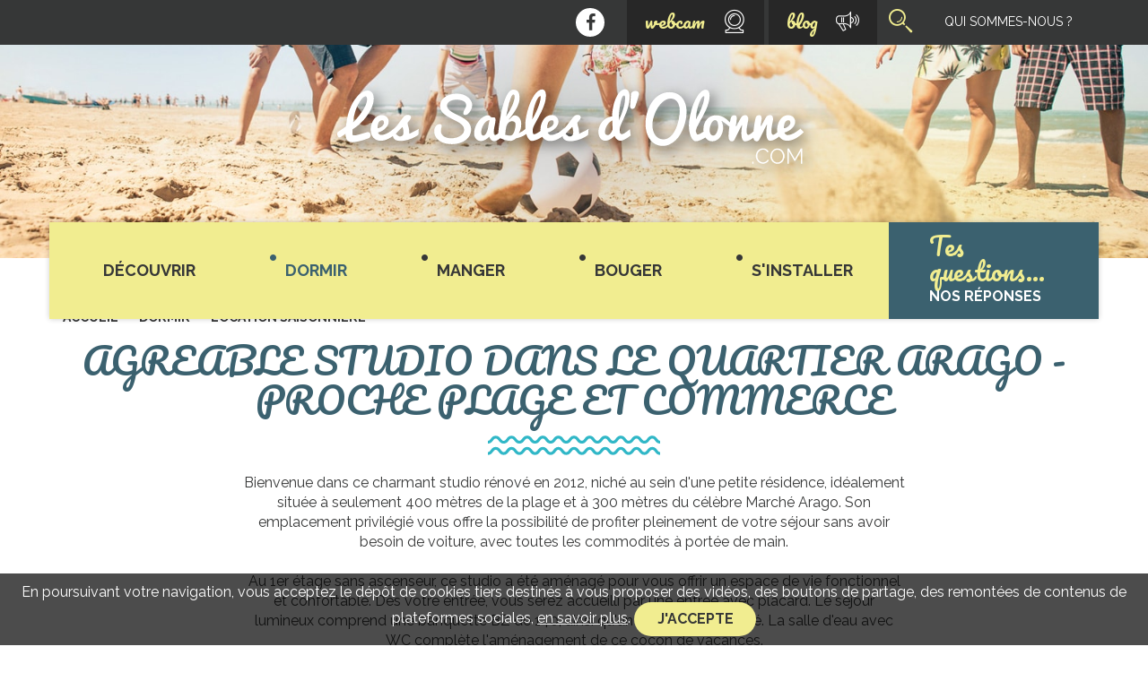

--- FILE ---
content_type: text/html; charset=utf-8
request_url: https://www.lessablesdolonne.com/hebergement/location-saisonniere/3640-rue-leon-david-studio-balcon-proche-plage.html
body_size: 22956
content:

<!doctype html>
<!--[if IE 8]><html class="ie8 oldie no-js" xml:lang="fr" lang="fr"><![endif]-->
<!--[if gt IE 8]><!--><html xml:lang="fr" lang="fr"><!--<![endif]-->
    <head>
        <meta charset="utf-8" />
        <title>AGREABLE STUDIO DANS LE QUARTIER ARAGO - PROCHE PLAGE ET COMMERCE - Location Saisonnière Les Sables d'Olonne.com</title>
        <meta name="viewport" content="width=device-width, initial-scale=1.0" />
        <meta http-equiv="X-UA-Compatible" content="IE=edge" />
        <link rel="icon" type="image/png" href="/images/favicon.png" />
        <!--[if IE]><link rel="shortcut icon" type="image/x-icon" href="/images/favicon.ico" /><![endif]-->
        <meta name="theme-color" content="#3b616f" />
        <meta name="description" content="AGREABLE STUDIO DANS LE QUARTIER ARAGO - PROCHE PLAGE ET COMMERCE-Bienvenue dans ce charmant studio rénové en 2012, niché au sein d'une petite résidence, idéalement située à seulement 400 mètres de la plage et à 300 mètres du célèbre Marché Arago. Son emplacement privilégié vous offre la possibilité de profiter pleinement de votre séjour sans avoir besoin de voiture, avec toutes les commodités à portée de main. Au 1er étage sans ascenseur, ce studio a été aménagé pour vous offrir un espace de vie fonctionnel et confortable. Dès votre entrée, vous serez accueilli par une entrée avec placard. Le séjour lumineux comprend une banquette BZ de 140, ainsi qu'un coin cuisine équipé. La salle d'eau avec WC complète l'aménagement de ce cocon de vacances. Les équipements mis à votre disposition ont été soigneusement sélectionnés pour répondre à vos besoins. Vous trouverez un réfrigérateur, un mini-four, un micro-ondes, 2 plaques électriques, une TV écran plat pour vos moments de détente, ainsi qu'un petit balcon équipé où vous pourrez savourer vos repas en plein air. Pour votre confort et votre tranquillité d'esprit, un garage est disponible pour accueillir une petite voiture. Veuillez noter que les animaux ne sont pas admis dans cette location. Des services optionnels sont proposés pour faciliter votre séjour, notamment la possibilité de ménage en fin de séjour (50 € + 1 € par m²), la location de linge (paire de draps 18 €, tapis 5 € et kit de serviettes 10 €/pers) et la location d'une mini box WiFi (39 €/semaine). Un dépôt de garantie ménage pourrait vous être demandé. Numéro d'enregistrement : 85194001101C6 " />
        <link rel="stylesheet" type="text/css" href="/modeles/fr/defaut/css/styles.css?mtime=1757492977" media="screen" /><link rel="stylesheet" type="text/css" href="/modeles/fr/defaut/css/print.css?mtime=1757492978" media="print" />
        <script src="/script-cache-c2bd7987361b5ee1c4514d0c7a418cb3?mtime=1768865131" type="text/javascript"></script>
<script src="//maps.googleapis.com/maps/api/js?libraries=geometry,drawing,visualization&sensor=true&key=AIzaSyCtCVy5RLbQ4a-gX96tLRhccPha3dQmYPk&language=fr" type="text/javascript"></script>
        <link rel="canonical" href="https://www.lessablesdolonne.com/hebergement/location-saisonniere/3640-agreable-studio-dans-le-quartier-arago-proche-plage-et-commerce.html" /><meta property="twitter:title" content="AGREABLE STUDIO DANS LE QUARTIER ARAGO - PROCHE PLAGE ET COMMERCE" />
<meta property="og:title" content="AGREABLE STUDIO DANS LE QUARTIER ARAGO - PROCHE PLAGE ET COMMERCE" />
<meta property="name" content="AGREABLE STUDIO DANS LE QUARTIER ARAGO - PROCHE PLAGE ET COMMERCE" />
<meta property="og:description" content="AGREABLE STUDIO DANS LE QUARTIER ARAGO - PROCHE PLAGE ET COMMERCE-Bienvenue dans ce charmant studio rénové en 2012, niché au sein d'une petite résidence, idéalement située à seulement 400 mètres de la plage et à 300 mètres du célèbre Marché Arago. Son emplacement privilégié vous offre la possibilité de profiter pleinement de votre séjour sans avoir besoin de voiture, avec toutes les commodités à portée de main. Au 1er étage sans ascenseur, ce studio a été aménagé pour vous offrir un espace de vie fonctionnel et confortable. Dès votre entrée, vous serez accueilli par une entrée avec placard. Le séjour lumineux comprend une banquette BZ de 140, ainsi qu'un coin cuisine équipé. La salle d'eau avec WC complète l'aménagement de ce cocon de vacances. Les équipements mis à votre disposition ont été soigneusement sélectionnés pour répondre à vos besoins. Vous trouverez un réfrigérateur, un mini-four, un micro-ondes, 2 plaques électriques, une TV écran plat pour vos moments de détente, ainsi qu'un petit balcon équipé où vous pourrez savourer vos repas en plein air. Pour votre confort et votre tranquillité d'esprit, un garage est disponible pour accueillir une petite voiture. Veuillez noter que les animaux ne sont pas admis dans cette location. Des services optionnels sont proposés pour faciliter votre séjour, notamment la possibilité de ménage en fin de séjour (50 € + 1 € par m²), la location de linge (paire de draps 18 €, tapis 5 € et kit de serviettes 10 €/pers) et la location d'une mini box WiFi (39 €/semaine). Un dépôt de garantie ménage pourrait vous être demandé. Numéro d'enregistrement : 85194001101C6" />
<meta property="og:url" content="https://www.lessablesdolonne.com/hebergement/location-saisonniere/3640-agreable-studio-dans-le-quartier-arago-proche-plage-et-commerce.html" />
<meta property="url" content="https://www.lessablesdolonne.com/hebergement/location-saisonniere/3640-agreable-studio-dans-le-quartier-arago-proche-plage-et-commerce.html" />
<meta property="og:type" content="article" />
<meta property="fb:pages" content="" />	
    
    <script type="text/javascript">
        WebFontConfig = {
            google: {families: ['Raleway:400,700:latin', 'Pacifico::latin']}
        };
        (function () {
            var wf = document.createElement('script');
            wf.src = 'https://ajax.googleapis.com/ajax/libs/webfont/1/webfont.js';
            wf.type = 'text/javascript';
            wf.async = 'true';
            var s = document.getElementsByTagName('script')[0];
            s.parentNode.insertBefore(wf, s);
        })();</script>

    <script src="/scripts/scripts.min.js" type="text/javascript"></script>
    <script src="/scripts/scripts-dev.js" type="text/javascript"></script>

    <script type="text/javascript">
				<!--
					(function(i,s,o,g,r,a,m){i['GoogleAnalyticsObject']=r;i[r]=i[r]||function(){
  (i[r].q=i[r].q||[]).push(arguments)},i[r].l=1*new Date();a=s.createElement(o),
  m=s.getElementsByTagName(o)[0];a.async=1;a.src=g;m.parentNode.insertBefore(a,m)
  })(window,document,'script','https://www.google-analytics.com/analytics.js','ga');

  ga('create', 'UA-1739403-1', 'auto');
ga('send', 'pageview'); 
				//-->
				</script><meta property="og:title" content="AGREABLE STUDIO DANS LE QUARTIER ARAGO - PROCHE PLAGE ET COMMERCE" /><meta property="og:description" content="Bienvenue dans ce charmant studio rénové en 2012, niché au sein d'une petite résidence, idéalement située à seulement 400 mètres de la plage et à 300 mètres du célèbre Marché Arago. Son emplacement privilégié vous offre la possibilité de profiter pleinement de votre séjour sans avoir besoin de voiture, avec toutes les commodités à portée de main.

Au 1er étage sans ascenseur, ce studio a été aménagé pour vous offrir un espace de vie fonctionnel et confortable. Dès votre entrée, vous serez accueilli par une entrée avec placard. Le séjour lumineux comprend une banquette BZ de 140, ainsi qu'un coin cuisine équipé. La salle d'eau avec WC complète l'aménagement de ce cocon de vacances.

Les équipements mis à votre disposition ont été soigneusement sélectionnés pour répondre à vos besoins. Vous trouverez un réfrigérateur, un mini-four, un micro-ondes, 2 plaques électriques, une TV écran plat pour vos moments de détente, ainsi qu'un petit balcon équipé où vous pourrez savourer vos repas en plein air.

Pour votre confort et votre tranquillité d'esprit, un garage est disponible pour accueillir une petite voiture. Veuillez noter que les animaux ne sont pas admis dans cette location.

Des services optionnels sont proposés pour faciliter votre séjour, notamment la possibilité de ménage en fin de séjour (50 € + 1 € par m²), la location de linge (paire de draps 18 €, tapis 5 € et kit de serviettes 10 €/pers) et la location d'une mini box WiFi (39 €/semaine). Un dépôt de garantie ménage pourrait vous être demandé. Numéro d'enregistrement : 85194001101C6" /><meta property="og:image" content="https://www.lessablesdolonne.comhttps://v2.enova-vacances.com/photos/668/location/APPA E02048/image00005.jpeg" /><meta property="og:url" content="https://www.lessablesdolonne.com/hebergement/location-saisonniere/3640-agreable-studio-dans-le-quartier-arago-proche-plage-et-commerce.html" /><meta property="og:site_name" content="www.lessablesdolonne.com" /><meta property="og:type" content="website" />

<!-- Google Tag Manager -->
		<script>(function(w,d,s,l,i){w[l]=w[l]||[];w[l].push({'gtm.start':
		new Date().getTime(),event:'gtm.js'});var f=d.getElementsByTagName(s)[0],
		j=d.createElement(s),dl=l!='dataLayer'?'&l='+l:'';j.async=true;j.src=
		'https://www.googletagmanager.com/gtm.js?id='+i+dl;f.parentNode.insertBefore(j,f);
		})(window,document,'script','dataLayer','GTM-KTZ4R83');</script>
		<!-- End Google Tag Manager --><script>
			window.hasOwnProperty('dataLayer') || (dataLayer = []);dataLayer.push({"event":"view_item","currency":"EUR","value":284,"ecommerce":{"items":[{"item_name":"AGREABLE STUDIO DANS LE QUARTIER ARAGO - PROCHE PLAGE ET COMMERCE","item_id":"3640","price":284,"item_brand":"","item_category":"Location Saisonni\u00e8re","quantity":1}]}});
			</script></head>

<body class="layoutContentRight hebergement no-shuffle catalogProductDetail"><!-- Google Tag Manager (noscript) -->
		<noscript><iframe src="https://www.googletagmanager.com/ns.html?id=GTM-KTZ4R83"
		height="0" width="0" style="display:none;visibility:hidden"></iframe></noscript>
		<!-- End Google Tag Manager (noscript) -->
    <!--noindex-->
    <ul class="skip-nav">
        <li><a href="#mainmenu" class="LinkIn">Menu</a></li>
        <li><a href="#main" class="LinkIn">Contenu</a></li>
        <!-- <li><a href="#search" class="LinkIn">Recherche</a></li> -->
    </ul>
    <!--/noindex-->

    <!--noindex-->
    <header class="header">
        <figure class="header-img">
            <img src="/media/fotolia_84332987_subscription_monthly_mmin__043983900_1023_31052016.jpg" alt="Visuel d'accueil lessablesdolonne.com"  />
            <figcaption><span>
                    <a href="/" hreflang="fr" title="Lessablesdolonne.com" class="LinkIn logo"><img width="825" height="175" alt="Lessablesdolonne.com" src="[data-uri]" ></a>
                </span></figcaption>
        </figure>
            <div class="header-tool"><div class="header-tool--bg"></div>
                <div class="container-fluid"><div class="row">
                        
<div class="box box-links box-links_header">
    <ul class="box-links--list list-unstyled">
        
            <li class="box-links--item">
                <a href="https://www.lessablesdolonne.com/qui-sommes-nous/" title="Qui sommes-nous ?"  class="LinkIn">
                    Qui sommes-nous ?
                    
                        <img src="" />
                    
                </a>
            </li>
        
        
        

        
        
             

        
        
        
        
        
        
        
    </ul>
</div>

<div class="box box-search fn-header-toggle">
    <button type="button" class="btn box-search--toggle-btn fn-header-toggle--btn"><span class="sr-only">Ouvrir la recherche</span><span class="icomoon icon-search" aria-hidden="true"></span></button>
    <div class="fn-header-toggle--content">
        <div class="container">
        	<div class="form">
				<form id="search" class="box-search--form kpi_search-standard" method="post" action="https://www.lessablesdolonne.com/recherche/">
					<div class="form-group">
						<label for="search_input_box" class="box-search--label control-label sr-only">Rechercher</label>
						<input type="search" id="search_input_box" name="q" class="box-search--input form-control kpi_search-standard-input" placeholder="Mot clés"/>
						
					</div>
					
					<button type="submit" class="btn box-search--submit"><span class="sr-only">Rechercher</span><span class="icomoon icon-search" aria-hidden="true"></span></button>
				</form>
			</div>
			
		</div>
	</div>
</div>

<div class="box box-links box-links_blog fn-header-toggle">
    <button type="button" class="btn btn-header fn-header-toggle--btn">blog<span class="icomoon icon-parlophone" aria-hidden="true"></span></button>
    <div class="fn-header-toggle--content">
        <div class="container">
            <ul class="box-links--list list-unstyled">
                
                	<li class="box-links--item col-sm-6">
				    	
<a href="https://www.lessablesdolonne.com/le-blog/l-oeil-sablais/"  class="LinkIn box-links_blog-report">
	<p class="box-links_blog-title">L'oeil Sablais</p>
    <div class="box-links_blog-text"><p>D&eacute;couvre tous nos reportages</p>
</div>
</a>
					</li>
				
                	<li class="box-links--item col-sm-6">
				    	
<a href="https://www.lessablesdolonne.com/le-blog/agenda-sablais/"  class="LinkIn box-links_blog-agenda">
	<p class="box-links_blog-title">L'agenda Sablais</p>
    <div class="box-links_blog-text"><p>Ne rate rien dans la r&eacute;gion</p>
</div>
</a>
					</li>
				
			</ul>
		</div>
	</div>
</div>



<div class="box box-links box-links_webcams fn-header-toggle jackoBougeToiLaNouille">
   <button type="button" class="btn btn-header fn-header-toggle--btn">webcam<span class="icomoon icon-webcam" aria-hidden="true"></span></button>
    <div class="fn-header-toggle--content">
        <div class="container">
            <ul class="box-links--list list-unstyled">
                
                    
                    <li class="box-links--item col-sm-6">
                        <a href="https://www.lessablesdolonne.com/webcams/baie-des-sables/" title="Voir la plage"  class="LinkIn box-links_blog-agenda">
                            <p class="box-links_blog-title">Voir la webcam</p>
                            <div class="box-links_blog-text"><p>Et pleins d'autres</p>
                        </div>
                        </a>
                    </li>
                
                   
            </ul>
        </div>
    </div>
</div>
<div class="box box-social box-social_header ">
    <ul class="box-social--list list-unstyled">
        
            <li class="box-social--item">
                <a href="https://www.facebook.com/SablesdolonneVendee/" target="_blank" title="Facebook" class="LinkOut box-social--link kpi_rs_click">
                   <i class="icomoon icon-facebook" aria-hidden="true"></i>
                    <span class="sr-only kpi_rs_child">Facebook</span>
                </a>
            </li>
        

        

        

        

        

        

        

        

        

        

    </ul> 
</div>
                    </div></div>
            </div>
            <div class="container"><div class="row">
                    <div id="navigation" class="navbar navbar-default" >
                        <button type="button" class="navbar-toggle btn collapsed" data-toggle="collapse" data-target="#mainmenu">
                            <span class="sr-only">Menu</span>
                            <span class="icomoon icon-menu" aria-hidden="true"></span> 
                        </button>

                        <nav id="mainmenu" class="navbar-collapse collapse">
                                
<form id="search2" class="box-search--form box-search-nav--form kpi_search-standard" method="post" action="/recherche/">
  <div class="form-group">
    <label for="search_input_box2" class="box-search--label box-search-nav--label control-label sr-only">Rechercher</label>
    <input type="search" id="search_input_box2" name="q" class="box-search-nav--input box-search--input form-control kpi_search-standard-input" placeholder="Mot clés">
  </div>
  <button type="submit" class="btn box-search--submit box-search-nav--submit"><span class="sr-only">Rechercher</span><span class="icomoon icon-search" aria-hidden="true"></span></button>
</form>

<ul id="menu-main" class="nav navbar-nav"> 
  <li class="dropdown defaultmenu menu-tag-cat">
    <a href="https://www.lessablesdolonne.com/decouvrir-les-sables/" title="Découvrir" class="LinkIn dropdown-toggle" data-toggle="dropdown" aria-expanded="false">
      <span>Découvrir</span>
      
    </a>

      <ul class="dropdown-menu" >
          <li class=" defaultmenu rubrique_1-1">
            <a href="https://www.lessablesdolonne.com/decouvrir-les-sables/les-sables-d-olonne/" class="LinkIn dropdown-toggle" data-toggle="dropdown" aria-expanded="false"><span>Les Sables d'Olonne</span>
              </a>
          </li>
          <li class=" defaultmenu port_olona">
            <a href="https://www.lessablesdolonne.com/decouvrir-les-sables/le-port-olona/" class="LinkIn dropdown-toggle" data-toggle="dropdown" aria-expanded="false"><span>Le Port Olona</span>
              </a>
          </li>
          <li class=" defaultmenu la_vendee">
            <a href="https://www.lessablesdolonne.com/decouvrir-les-sables/la-vendee/" class="LinkIn dropdown-toggle" data-toggle="dropdown" aria-expanded="false"><span>La Vendée</span>
              </a>
          </li>
          <li class=" defaultmenu vendee_globe">
            <a href="https://www.lessablesdolonne.com/decouvrir-les-sables/vendee-globe/" class="LinkIn dropdown-toggle" data-toggle="dropdown" aria-expanded="false"><span>Vendée Globe</span>
              </a>
          </li>
          <li class=" defaultmenu la_chaume">
            <a href="https://www.lessablesdolonne.com/decouvrir-les-sables/la-chaume/" class="LinkIn dropdown-toggle" data-toggle="dropdown" aria-expanded="false"><span>La Chaume</span>
              </a>
          </li>
          <li class=" defaultmenu plage_les_sables_d_olonne">
            <a href="https://www.lessablesdolonne.com/decouvrir-les-sables/les-plages/" class="LinkIn dropdown-toggle" data-toggle="dropdown" aria-expanded="false"><span>Les Plages</span>
              </a>
          </li>
          <li class=" defaultmenu rubrique_1-2">
            <a href="https://www.lessablesdolonne.com/decouvrir-les-sables/le-pays-des-olonnes/" class="LinkIn dropdown-toggle" data-toggle="dropdown" aria-expanded="false"><span>Le Pays des Olonnes</span>
              </a>
          </li>
          <li class=" defaultmenu acces">
            <a href="https://www.lessablesdolonne.com/decouvrir-les-sables/acces/" class="LinkIn dropdown-toggle" data-toggle="dropdown" aria-expanded="false"><span>Accès</span>
              </a>
          </li>
      </ul>
  </li>
  <li class="dropdown active menu-tag-cat">
    <a href="https://www.lessablesdolonne.com/hebergement/" title="Dormir" class="LinkIn dropdown-toggle" data-toggle="dropdown" aria-expanded="false">
      <span>Dormir</span>
      
    </a>

      <ul class="dropdown-menu" >
          <li class=" defaultmenu menu-tag-cat">
            <a href="https://www.lessablesdolonne.com/hebergement/hotels/" class="LinkIn dropdown-toggle" data-toggle="dropdown" aria-expanded="false"><span>Hôtels</span>
              </a>
          </li>
          <li class=" defaultmenu campings_2">
            <a href="https://www.lessablesdolonne.com/hebergement/campings/" class="LinkIn dropdown-toggle" data-toggle="dropdown" aria-expanded="false"><span>Campings</span>
              </a>
          </li>
          <li class=" defaultmenu residences_hotelieres_2">
            <a href="https://www.lessablesdolonne.com/hebergement/residences-hotelieres/" class="LinkIn dropdown-toggle" data-toggle="dropdown" aria-expanded="false"><span>Résidences hôtelières</span>
              </a>
          </li>
          <li class=" defaultmenu chambres_d_hotes">
            <a href="https://www.lessablesdolonne.com/hebergement/chambres-d-hotes/" class="LinkIn dropdown-toggle" data-toggle="dropdown" aria-expanded="false"><span>Chambres d'hôtes</span>
              </a>
          </li>
          <li class=" defaultmenu seminaires_location_salles_2">
            <a href="https://www.lessablesdolonne.com/hebergement/seminaires-location-salles/" class="LinkIn dropdown-toggle" data-toggle="dropdown" aria-expanded="false"><span>Séminaires/location salles</span>
              </a>
          </li>
          <li class=" defaultmenu salle_de_mariage">
            <a href="https://www.lessablesdolonne.com/hebergement/salle-de-mariage/" class="LinkIn dropdown-toggle" data-toggle="dropdown" aria-expanded="false"><span>Salle de mariage</span>
              </a>
          </li>
          <li class=" active location_saisonniere">
            <a href="https://www.lessablesdolonne.com/hebergement/location-saisonniere/" class="LinkIn dropdown-toggle" data-toggle="dropdown" aria-expanded="false"><span>Location saisonnière</span>
              </a>
          </li>
          <li class=" defaultmenu menu-tag-title">
            <a href="https://www.lessablesdolonne.com/hebergement/j-ai-envie-d-une-chambre-avec-/" class="LinkIn dropdown-toggle" data-toggle="dropdown" aria-expanded="false"><span>J'ai envie d'une chambre avec :</span>
              </a>
                <ul class="list-unstyled nav-level3" >
                  <li class="defaultmenu menu-tag menu-tag_mer">
                    <a href="https://www.lessablesdolonne.com/hebergement/j-ai-envie-d-une-chambre-avec-/vue-sur-mer/" class="LinkIn dropdown-toggle" data-toggle="dropdown" aria-expanded="false"><span>Vue sur mer</span></a>
              </li>
                  <li class="defaultmenu menu-tag menu-tag_spa">
                    <a href="https://www.lessablesdolonne.com/hebergement/j-ai-envie-d-une-chambre-avec-/spa/" class="LinkIn dropdown-toggle" data-toggle="dropdown" aria-expanded="false"><span>Spa</span></a>
              </li>
                  <li class="defaultmenu menu-tag menu-tag_bed">
                    <a href="https://www.lessablesdolonne.com/hebergement/j-ai-envie-d-une-chambre-avec-/famille/" class="LinkIn dropdown-toggle" data-toggle="dropdown" aria-expanded="false"><span>Famille</span></a>
              </li>
              </ul>
          </li>
      </ul>
  </li>
  <li class="dropdown defaultmenu menu-tag-cat">
    <a href="https://www.lessablesdolonne.com/restauration/" title="Manger" class="LinkIn dropdown-toggle" data-toggle="dropdown" aria-expanded="false">
      <span>Manger</span>
      
    </a>

      <ul class="dropdown-menu" >
          <li class=" defaultmenu tradition_brasserie">
            <a href="https://www.lessablesdolonne.com/restauration/tradition-brasserie/" class="LinkIn dropdown-toggle" data-toggle="dropdown" aria-expanded="false"><span>Tradition & Brasserie</span>
              </a>
          </li>
          <li class=" defaultmenu les_pieds_dans_le_sable">
            <a href="https://www.lessablesdolonne.com/restauration/sur-la-plage/" class="LinkIn dropdown-toggle" data-toggle="dropdown" aria-expanded="false"><span>Sur la plage</span>
              </a>
          </li>
          <li class=" defaultmenu restaurant_gastronomique">
            <a href="https://www.lessablesdolonne.com/restauration/restaurant-gastronomique/" class="LinkIn dropdown-toggle" data-toggle="dropdown" aria-expanded="false"><span>Restaurant gastronomique</span>
              </a>
          </li>
          <li class=" defaultmenu nos_adresses_cachees">
            <a href="https://www.lessablesdolonne.com/restauration/les-insolites-a-decouvrir/" class="LinkIn dropdown-toggle" data-toggle="dropdown" aria-expanded="false"><span>Les insolites & A découvrir</span>
              </a>
          </li>
          <li class=" defaultmenu maitres_restaurateurs">
            <a href="https://www.lessablesdolonne.com/restauration/maitres-restaurateurs/" class="LinkIn dropdown-toggle" data-toggle="dropdown" aria-expanded="false"><span>Maitres restaurateurs</span>
              </a>
          </li>
          <li class=" defaultmenu les_insolites">
            <a href="https://www.lessablesdolonne.com/restauration/crepe-pizza-snack/" class="LinkIn dropdown-toggle" data-toggle="dropdown" aria-expanded="false"><span>Crêpe - Pizza - Snack</span>
              </a>
          </li>
          <li class=" defaultmenu le_snaking_qu_on_aime">
            <a href="https://www.lessablesdolonne.com/restauration/saveur-et-gastronomie/" class="LinkIn dropdown-toggle" data-toggle="dropdown" aria-expanded="false"><span>Saveur et Gastronomie</span>
              </a>
          </li>
          <li class=" defaultmenu menu-tag-title">
            <a href="https://www.lessablesdolonne.com/restauration/j-ai-envie-de-manger--/" class="LinkIn dropdown-toggle" data-toggle="dropdown" aria-expanded="false"><span>J'ai envie de manger :</span>
              </a>
                <ul class="list-unstyled nav-level3" >
                  <li class="defaultmenu menu-tag menu-tag_mer">
                    <a href="https://www.lessablesdolonne.com/restauration/j-ai-envie-de-manger/face-mer/" class="LinkIn dropdown-toggle" data-toggle="dropdown" aria-expanded="false"><span>Face mer</span></a>
              </li>
                  <li class="defaultmenu menu-tag menu-tag_coquillage">
                    <a href="https://www.lessablesdolonne.com/restauration/j-ai-envie-de-manger/fruits-de-mer/" class="LinkIn dropdown-toggle" data-toggle="dropdown" aria-expanded="false"><span>Fruits de mer</span></a>
              </li>
                  <li class="defaultmenu menu-tag menu-tag_moon">
                    <a href="https://www.lessablesdolonne.com/restauration/j-ai-envie-de-manger--/apres-22h/" class="LinkIn dropdown-toggle" data-toggle="dropdown" aria-expanded="false"><span>Après 22h</span></a>
              </li>
              </ul>
          </li>
      </ul>
  </li>
  <li class="dropdown defaultmenu menu-tag-cat">
    <a href="https://www.lessablesdolonne.com/divertissement/" title="Bouger" class="LinkIn dropdown-toggle" data-toggle="dropdown" aria-expanded="false">
      <span>Bouger</span>
      
    </a>

      <ul class="dropdown-menu" >
          <li class=" defaultmenu activites_plage">
            <a href="https://www.lessablesdolonne.com/divertissement/activites-plage/" class="LinkIn dropdown-toggle" data-toggle="dropdown" aria-expanded="false"><span>Activités Plage</span>
              </a>
          </li>
          <li class=" defaultmenu vie_nocturne">
            <a href="https://www.lessablesdolonne.com/divertissement/vie-nocturne/" class="LinkIn dropdown-toggle" data-toggle="dropdown" aria-expanded="false"><span>Vie Nocturne</span>
              </a>
          </li>
          <li class=" defaultmenu sports_activites">
            <a href="https://www.lessablesdolonne.com/divertissement/sports-activites/" class="LinkIn dropdown-toggle" data-toggle="dropdown" aria-expanded="false"><span>Sports & Activités</span>
              </a>
          </li>
          <li class=" defaultmenu sorties_culturelles">
            <a href="https://www.lessablesdolonne.com/divertissement/sorties-culturelles/" class="LinkIn dropdown-toggle" data-toggle="dropdown" aria-expanded="false"><span>Sorties Culturelles</span>
              </a>
          </li>
          <li class=" defaultmenu visites_culturelles">
            <a href="https://www.lessablesdolonne.com/divertissement/visites-excursions/" class="LinkIn dropdown-toggle" data-toggle="dropdown" aria-expanded="false"><span>Visites & Excursions</span>
              </a>
          </li>
          <li class=" defaultmenu bien_etre">
            <a href="https://www.lessablesdolonne.com/divertissement/bien-etre/" class="LinkIn dropdown-toggle" data-toggle="dropdown" aria-expanded="false"><span>Bien-être</span>
              </a>
          </li>
          <li class=" defaultmenu quand_il_pleut">
            <a href="https://www.lessablesdolonne.com/divertissement/quand-il-pleut/" class="LinkIn dropdown-toggle" data-toggle="dropdown" aria-expanded="false"><span>Quand il pleut</span>
              </a>
          </li>
          <li class=" defaultmenu loisir_pour_enfants">
            <a href="https://www.lessablesdolonne.com/divertissement/loisirs-pour-enfants/" class="LinkIn dropdown-toggle" data-toggle="dropdown" aria-expanded="false"><span>Loisirs pour enfants</span>
              </a>
          </li>
          <li class=" defaultmenu menu-tag-title">
            <a href="https://www.lessablesdolonne.com/divertissement/j-ai-envie-d-une-activite-a-/" class="LinkIn dropdown-toggle" data-toggle="dropdown" aria-expanded="false"><span>J'ai envie d'une activité à :</span>
              </a>
                <ul class="list-unstyled nav-level3" >
                  <li class="defaultmenu menu-tag menu-tag_max30">
                    <a href="https://www.lessablesdolonne.com/divertissement/j-ai-envie-d-une-activite-a-/max-30/" class="LinkIn dropdown-toggle" data-toggle="dropdown" aria-expanded="false"><span>Max 30</span></a>
              </li>
                  <li class="defaultmenu menu-tag menu-tag_max60">
                    <a href="https://www.lessablesdolonne.com/divertissement/j-ai-envie-d-une-activite-a-/max-60/" class="LinkIn dropdown-toggle" data-toggle="dropdown" aria-expanded="false"><span>Max 60</span></a>
              </li>
                  <li class="defaultmenu menu-tag menu-tag_max90">
                    <a href="https://www.lessablesdolonne.com/divertissement/j-ai-envie-d-une-activite-a-/max-90/" class="LinkIn dropdown-toggle" data-toggle="dropdown" aria-expanded="false"><span>Max 90</span></a>
              </li>
              </ul>
          </li>
      </ul>
  </li>
  <li class="dropdown defaultmenu menu-tag-cat">
    <a href="https://www.lessablesdolonne.com/vivre-aux-sables/" title="S'installer" class="LinkIn dropdown-toggle" data-toggle="dropdown" aria-expanded="false">
      <span>S'installer</span>
      
    </a>

      <ul class="dropdown-menu" >
          <li class=" defaultmenu test_autre">
            <a href="https://www.lessablesdolonne.com/vivre-aux-sables/achat-immobilier/" class="LinkIn dropdown-toggle" data-toggle="dropdown" aria-expanded="false"><span>Achat immobilier</span>
              </a>
          </li>
          <li class=" defaultmenu agenda_sablais">
            <a href="https://www.lessablesdolonne.com/vivre-aux-sables/agenda-sablais/" class="LinkIn dropdown-toggle" data-toggle="dropdown" aria-expanded="false"><span>Agenda sablais</span>
              </a>
          </li>
          <li class=" defaultmenu menu-tag-title">
            <a href="https://www.lessablesdolonne.com/vivre-aux-sables/j-ai-envie-d-acheter/" class="LinkIn dropdown-toggle" data-toggle="dropdown" aria-expanded="false"><span>J'ai envie d'acheter :</span>
              </a>
                <ul class="list-unstyled nav-level3" >
                  <li class="defaultmenu menu-tag menu-tag_maison">
                    <a href="https://www.lessablesdolonne.com/vivre-aux-sables/j-ai-envie-d-acheter/maison-villa/" class="LinkIn dropdown-toggle" data-toggle="dropdown" aria-expanded="false"><span>Maison/villa</span></a>
              </li>
                  <li class="defaultmenu menu-tag menu-tag_appart">
                    <a href="https://www.lessablesdolonne.com/vivre-aux-sables/j-ai-envie-d-acheter/appartement/" class="LinkIn dropdown-toggle" data-toggle="dropdown" aria-expanded="false"><span>Appartement</span></a>
              </li>
                  <li class="defaultmenu menu-tag menu-tag_terrain">
                    <a href="https://www.lessablesdolonne.com/vivre-aux-sables/j-ai-envie-d-acheter/terrain/" class="LinkIn dropdown-toggle" data-toggle="dropdown" aria-expanded="false"><span>Terrain</span></a>
              </li>
              </ul>
          </li>
      </ul>
  </li>
  <li class="dropdown defaultmenu menu-faq">
    <a href="https://www.lessablesdolonne.com/tes-questions-nos-reponses/" title="Tes questions... Nos réponses" class="LinkIn dropdown-toggle" data-toggle="dropdown" aria-expanded="false">
      <span><span>Tes questions...</span><br/> Nos réponses</span>
      
    </a>

  </li>
  <li class="dropdown defaultmenu menu-desktop-hide menu-secondary menu-webcam">
    <a href="https://www.lessablesdolonne.com/webcams/" title="Webcams" class="LinkIn dropdown-toggle" data-toggle="dropdown" aria-expanded="false">
      <span>Webcams</span>
      
    </a>

      <ul class="dropdown-menu" >
          <li class=" defaultmenu submenu-desktop-hide">
            <a href="https://www.lessablesdolonne.com/webcams/baie-des-sables/" class="LinkIn dropdown-toggle" data-toggle="dropdown" aria-expanded="false"><span>Baie des Sables</span>
              <figure><img src="/media/bgwebcam__003081500_1014_31052016.jpg" alt="Webcam test 168x122"  /></figure></a>
          </li>
      </ul>
  </li>
  <li class="dropdown defaultmenu menu-desktop-hide menu-secondary menu-blog">
    <a href="https://www.lessablesdolonne.com/le-blog/" title="Le blog" class="LinkIn dropdown-toggle" data-toggle="dropdown" aria-expanded="false">
      <span>Le blog</span>
      
    </a>

      <ul class="dropdown-menu" >
          <li class=" defaultmenu submenu-desktop-hide">
            <a href="https://www.lessablesdolonne.com/le-blog/agenda-sablais/" class="LinkIn dropdown-toggle" data-toggle="dropdown" aria-expanded="false"><span>Agenda Sablais</span>
              </a>
          </li>
          <li class=" defaultmenu submenu-desktop-hide">
            <a href="https://www.lessablesdolonne.com/le-blog/l-oeil-sablais/" class="LinkIn dropdown-toggle" data-toggle="dropdown" aria-expanded="false"><span>L'oeil Sablais</span>
              </a>
          </li>
      </ul>
  </li>
  <li class="dropdown defaultmenu menu-desktop-hide menu-legacy menu-whoareyou">
    <a href="https://www.lessablesdolonne.com/qui-sommes-nous/" title="Qui sommes-nous ?" class="LinkIn dropdown-toggle" data-toggle="dropdown" aria-expanded="false">
      <span>Qui sommes-nous ?</span>
      
    </a>

      <ul class="dropdown-menu" >
          <li class=" defaultmenu trouve_ton_job_au_sables_d_olonnes">
            <a href="https://www.lessablesdolonne.com/qui-sommes-nous/trouve-ton-job-au-sables-d-olonne/" class="LinkIn dropdown-toggle" data-toggle="dropdown" aria-expanded="false"><span>Trouve ton job aux sables d'olonne</span>
              </a>
          </li>
          <li class=" defaultmenu devenez_annonceur">
            <a href="https://www.lessablesdolonne.com/devenir-annonceur.htm" class="LinkIn dropdown-toggle" data-toggle="dropdown" aria-expanded="false"><span>Devenez annonceur</span>
              </a>
          </li>
      </ul>
  </li>
</ul>

                        </nav>
                    </div>
                </div></div>

    </header>
    <!--/noindex-->
    <article id="main" class="main" role="main" >
        <div class="breadcrumb-container">
            <div class="container"><div class="row">
                    <!--noindex-->
                    



<div class="breadcrumb-container">
	<p class="breadcrumb-label">Vous &ecirc;tes ici :</p> 		
	<ol class="breadcrumb">		
	  <li>
<span><a title="Accueil" href="https://www.lessablesdolonne.com/" lang="fr" class="LinkIn"><span>Accueil</span></a></span>
</li><li>
<span><a title="Dormir" href="https://www.lessablesdolonne.com/hebergement/" lang="fr" class="LinkIn"><span>Dormir</span></a></span>
</li><li>
<span><a title="Location saisonnière" href="https://www.lessablesdolonne.com/hebergement/location-saisonniere/" lang="fr" class="LinkIn"><span>Location saisonnière</span></a></span>
</li><li><script type="application/ld+json">{"@context":"https://schema.org","@type":"BreadcrumbList","itemListElement":[{"@type":"ListItem","position":1,"name":"Accueil","item":"https://www.lessablesdolonne.com/"},{"@type":"ListItem","position":2,"name":"Dormir","item":"https://www.lessablesdolonne.com/hebergement/"},{"@type":"ListItem","position":3,"name":"Location saisonni\u00e8re","item":"https://www.lessablesdolonne.com/hebergement/location-saisonniere/"}]}</script></li>
	</ol>
 </div>
                    <!--/noindex-->
                </div></div>
        </div>
        <header class="main--header prod--header product_detail">
	<div class="container"><div class="row">
		<h1 class="main--title prod--title">AGREABLE STUDIO DANS LE QUARTIER ARAGO - PROCHE PLAGE ET COMMERCE
			<span class="star star-">
			<svg version="1.1" id="Calque_1" xmlns="http://www.w3.org/2000/svg" xmlns:xlink="http://www.w3.org/1999/xlink" x="0px" y="0px"
				 viewBox="0 0 110 18" enable-background="new 0 0 110 18" xml:space="preserve" width="110" height="18">
			<path id="etoile5" fill="#F1ED90" d="M4.7,17.8c-1,0.6-1.7,0.1-1.5-1.1l0.8-5L0.5,8c-0.8-0.9-0.6-1.7,0.6-1.9l4.8-0.7l2.2-4.6
				c0.5-1.1,1.4-1.1,1.9,0l2.2,4.6l4.8,0.7c1.2,0.2,1.4,1,0.6,1.9L14,11.6l0.8,5c0.2,1.2-0.5,1.7-1.5,1.1L9,15.4L4.7,17.8z"/>
			<path id="etoile4" fill="#F1ED90" d="M27.7,17.8c-1,0.6-1.7,0.1-1.5-1.1l0.8-5L23.5,8c-0.8-0.9-0.6-1.7,0.6-1.9l4.8-0.7l2.2-4.6
				c0.5-1.1,1.4-1.1,1.9,0l2.2,4.6l4.8,0.7c1.2,0.2,1.4,1,0.6,1.9L37,11.6l0.8,5c0.2,1.2-0.5,1.7-1.5,1.1L32,15.4L27.7,17.8z"/>
			<path id="etoile3" fill="#F1ED90" d="M50.7,17.8c-1,0.6-1.7,0.1-1.5-1.1l0.8-5L46.5,8c-0.8-0.9-0.6-1.7,0.6-1.9l4.8-0.7l2.2-4.6
				c0.5-1.1,1.4-1.1,1.9,0l2.2,4.6l4.8,0.7c1.2,0.2,1.4,1,0.6,1.9L60,11.6l0.8,5c0.2,1.2-0.5,1.7-1.5,1.1L55,15.4L50.7,17.8z"/>
			<path id="etoile2" fill="#F1ED90" d="M73.7,17.8c-1,0.6-1.7,0.1-1.5-1.1l0.8-5L69.5,8c-0.8-0.9-0.6-1.7,0.6-1.9l4.8-0.7l2.2-4.6
				c0.5-1.1,1.4-1.1,1.9,0l2.2,4.6l4.8,0.7c1.2,0.2,1.4,1,0.6,1.9L83,11.6l0.8,5c0.2,1.2-0.5,1.7-1.5,1.1L78,15.4L73.7,17.8z"/>
			<path id="etoile1" fill="#F1ED90" d="M96.7,17.8c-1,0.6-1.7,0.1-1.5-1.1l0.8-5L92.5,8c-0.8-0.9-0.6-1.7,0.6-1.9l4.8-0.7l2.2-4.6
				c0.5-1.1,1.4-1.1,1.9,0l2.2,4.6l4.8,0.7c1.2,0.2,1.4,1,0.6,1.9l-3.5,3.6l0.8,5c0.2,1.2-0.5,1.7-1.5,1.1l-4.3-2.4L96.7,17.8z"/>
			</svg>
			</span><span class="sr-only"> Etoiles</span></h1>
		<div class="main--desc prod--desc">Bienvenue dans ce charmant studio rénové en 2012, niché au sein d'une petite résidence, idéalement située à seulement 400 mètres de la plage et à 300 mètres du célèbre Marché Arago. Son emplacement privilégié vous offre la possibilité de profiter pleinement de votre séjour sans avoir besoin de voiture, avec toutes les commodités à portée de main.<br />
<br />
Au 1er étage sans ascenseur, ce studio a été aménagé pour vous offrir un espace de vie fonctionnel et confortable. Dès votre entrée, vous serez accueilli par une entrée avec placard. Le séjour lumineux comprend une banquette BZ de 140, ainsi qu'un coin cuisine équipé. La salle d'eau avec WC complète l'aménagement de ce cocon de vacances.<br />
<br />
Les équipements mis à votre disposition ont été soigneusement sélectionnés pour répondre à vos besoins. Vous trouverez un réfrigérateur, un mini-four, un micro-ondes, 2 plaques électriques, une TV écran plat pour vos moments de détente, ainsi qu'un petit balcon équipé où vous pourrez savourer vos repas en plein air.<br />
<br />
Pour votre confort et votre tranquillité d'esprit, un garage est disponible pour accueillir une petite voiture. Veuillez noter que les animaux ne sont pas admis dans cette location.<br />
<br />
Des services optionnels sont proposés pour faciliter votre séjour, notamment la possibilité de ménage en fin de séjour (50 € + 1 € par m²), la location de linge (paire de draps 18 €, tapis 5 € et kit de serviettes 10 €/pers) et la location d'une mini box WiFi (39 €/semaine). Un dépôt de garantie ménage pourrait vous être demandé. Numéro d'enregistrement : 85194001101C6</div>
			<p class="text-center"><a href="" class="LinkIn btn btn-default btn-yellow" title="reservez en ligne">Je réserve !</a></p>
	</div>
</header>
<div class="main--content prod--content container nofix"><div class="row nofix">
	<div class="col-md-9 main--article prod--article"><div>
		<div class="prod--address clearfix">
			<p class="h2 prod--subtitle prod--address-subtitle">Contact</p>
				<div class="col-md-4"></div>

			<div class="col-sm-6 col-md-3">
					Tél : 
					<br/>Fax : 
			</div>

			<div class="col-sm-6 col-md-5">
					E-mail : <a href="mailto:" class="LinkIn"></a>
					<br/>Site : <a href="http://" class="LinkOut"></a>
			</div>
		</div>
		<div class="prod--more">
			<div class="prod--img">
					
			</div>
			<div class="prod--infos">
					<div class="prod--text">
						
					</div>
				
					<div class="prod--bonplan">
						<span class="icomoon icon-pouce prod--bonplan-icon" aria-hidden="true"></span>
						<div>
							<div class="prod--bonplan-intro"></div>
					</div>
				
					
							
						

				</div>
					</div>
			</div>
		</div>	
			<div class="prod--equipments">
		    <p class="h2 prod--equipments-title prod-subtitle">Equipements</p>
		    <ul class="prod--equipments-list list-unstyled row">
			
			</ul>
			</div>

		<div class="row">
				<div class="col-md-6">
					<div class="prod--avis">
						<p class="h2 prod--avis-title prod-subtitle">Avis</p>
						
					</div>
				</div>
				<div class="col-md-6">
					<div class="prod--map">
						<p class="h2 prod--map-title prod-subtitle">Localisation</p>
						
					</div>
				</div>
		</div>
	</div></div>
</div></div>
        
    </article>


    <div class="container nofix"><div class="row nofix">
            <aside class="right-bar col-md-3">
                
<div class="box box-highlight box-bonsplans">
	<span class="icomoon icon-pouce box-bonsplans--icon" aria-hidden="true"></span>
	
        <a href="https://www.lessablesdolonne.com/bons-plans/"  class="LinkIn">
    
	<p class="box-highlight--title">Tous nos bons plans !</p>
	<div class="box-highlight--text"><p>h&eacute;bergement, loisirs, restaurants</p>
</div>
	</a>
</div>
<div class="box box-highlight box-booking">
	
        <a href="http://dispos.lessables.fr/"  target="_blank" class="LinkOut">
    
	<p class="box-highlight--title">Tu cherches un hôtel ?</p>
	<div class="box-highlight--text"><p>disponibilit&eacute;s du jour</p>
</div>
	</a>
</div>
<div class="box box-highlight box-blog">
	
        <a href="https://www.lessablesdolonne.com/le-blog/"  class="LinkIn">
    
    <span class="icomoon icon-parlophone box-blog--icon" aria-hidden="true"></span>
	<p class="box-highlight--title">Blog du Sablais</p>
	<div class="box-highlight--text"><p>Agenda et reportages</p>
</div>
	</a>
</div>
<div class="box box-highlight box-lovelybox">
	
        <a href="https://www.lessablesdolonne.com/lovely-box/"  title="LovelyBox boutique" class="LinkIn">
    
    
        <img src="/media/lovelybox__081424100_1143_27052016.jpg"  alt=""/>
    
	<p class="box-highlight--title">Consultez la boutique</p>
	<div class="box-highlight--text"><p>D&eacute;couvrez &nbsp;notre s&eacute;lection de COFFRETS CADEAUX &nbsp;!</p>
</div>
	</a>
</div>
<div class="box box-highlight box-webcams">
        <a href="https://www.lessablesdolonne.com/webcams/" class="LinkIn">
	<figure>
			<img src="/media/webcamswidget__068656500_1424_27052016.jpg" srcset="/media/mobilibsCache/webcamswidget__068656500_1424_27052016_526x190 526vw.webp 526w" alt="Webcam les Sables d'Olonne" srcset="" />
		<figcaption>
			<p>
				<span class="icomoon icon-webcam box-webcams--icon" aria-hidden="true"></span>
				<span class="box-webcams--title">Voir les webcams</span>
			</p>
		</figcaption>
	</figure>
	</a>
</div>
<div class="row box box-cc cc-selector-text">
	<p class="box-title box-cc--title">Nos coups de coeur</p>
	<ul class="box-cc-list list-unstyled">
	
		<li>
	    	
	    	<div class="box box-pub">
		<a href="#" hreflang="fr" title="Atlantic hotel Les Sables " class="LinkIn box-pub--link">
			<figure class="box-pub--figure">
				<img src="/media/annonce/vignette_atlantic_hotel_et_spa_2019.webp" alt="Atlantic hotel Les Sables " class="box-pub--img"/>
			</figure>
		</a>
</div>
	    </li>
	
		<li>
	    	
	    	<div class="box box-pub">
		<a href="#" hreflang="fr" title="Week-end en amoureux, instants gourmands, offres bien-être, coffrets sur-mesure...
Lovelybox.fr a sélectionné pour vous des coffrets cadeaux variés pour faire le plein d'idées et combler toutes les envies." onclick="window.open(this.href); return false;" class="LinkIn box-pub--link">
			<figure class="box-pub--figure">
				<img src="/media/annonce/lovely_boxmin__027869100_1450_02062016.webp" alt="Week-end en amoureux, instants gourmands, offres bien-être, coffrets sur-mesure...
Lovelybox.fr a sélectionné pour vous des coffrets cadeaux variés pour faire le plein d'idées et combler toutes les envies." class="box-pub--img"/>
			</figure>
		</a>
</div>
	    </li>
	
		<li>
	    	
	    	<div class="box box-pub">
		<a href="#" hreflang="fr" title="Achetez une maison, appartement, local aux Sables d'Olonne" onclick="window.open(this.href); return false;" class="LinkIn box-pub--link">
			<figure class="box-pub--figure">
				<img src="/media/annonce/bannierrepoolimmovente360x360px__069177800_1147_23042018.jpg" alt="Achetez une maison, appartement, local aux Sables d'Olonne" class="box-pub--img"/>
			</figure>
		</a>
</div>
	    </li>
	
</div>
            </aside>
        </div></div>



    <aside class="bottom-bar dc-selector-text">
        <div class="container"><div class="row">
                <div>
                    <p class="box--title">Et dans le coin ...</p>
                </div>
                <div class="box box-pub box-pub_bottom-bar col-sm-3">
		<a href="#" hreflang="fr" title="Week-end en amoureux, instants gourmands, offres bien-être, coffrets sur-mesure...
Lovelybox.fr a sélectionné pour vous des coffrets cadeaux variés pour faire le plein d'idées et combler toutes les envies." onclick="window.open(this.href); return false;" class="LinkIn box-pub--link">
			<figure class="box-pub--figure">
				<img src="/media/annonce/lovely_boxmin__027869100_1450_02062016.webp" alt="Week-end en amoureux, instants gourmands, offres bien-être, coffrets sur-mesure...
Lovelybox.fr a sélectionné pour vous des coffrets cadeaux variés pour faire le plein d'idées et combler toutes les envies." class="box-pub--img"/>
			</figure>
		</a>
</div><div class="box box-pub box-pub_bottom-bar col-sm-3">
		<a href="#" hreflang="fr" title="Hotel Les Roches Noires " onclick="window.open(this.href); return false;" class="LinkIn box-pub--link">
			<figure class="box-pub--figure">
				<img src="/media/annonce/VignetteLesRochesNoires2019.png" alt="Hotel Les Roches Noires " class="box-pub--img"/>
			</figure>
		</a>
</div><div class="box box-pub box-pub_bottom-bar col-sm-3">
		<a href="#" hreflang="fr" title="Petit déjeuner et wifi illimité inclus dans tous les prix de l'ibis Styles-Olonne sur Mer. A seulement 5 mn en voiture de la grande plage, du centre ville et de la gare. Accès facile et rapide pour rejoindre les principaux axes routiers. Chambres familles jusqu'à 4 personnes. Pour vos loisirs ou en voyages d'affaires, découvrez nos chambres design et climatisées. Venez découvrir la ville du Vendée Globe. Restaurants à proximité immédiate. Accueil 24h/24. Parking gratuit, clos et sécurisé." onclick="window.open(this.href); return false;" class="LinkIn box-pub--link">
			<figure class="box-pub--figure">
				<img src="/media/annonce/ibis_stylemin__017853900_1450_02062016.jpg" alt="Petit déjeuner et wifi illimité inclus dans tous les prix de l'ibis Styles-Olonne sur Mer. A seulement 5 mn en voiture de la grande plage, du centre ville et de la gare. Accès facile et rapide pour rejoindre les principaux axes routiers. Chambres familles jusqu'à 4 personnes. Pour vos loisirs ou en voyages d'affaires, découvrez nos chambres design et climatisées. Venez découvrir la ville du Vendée Globe. Restaurants à proximité immédiate. Accueil 24h/24. Parking gratuit, clos et sécurisé." class="box-pub--img"/>
			</figure>
		</a>
</div><div class="box box-pub box-pub_bottom-bar col-sm-3">
		<a href="#" hreflang="fr" title="Agence globale implantée en Vendée, nous sommes la réponse à votre problématique de communication. Elaborons ensemble le plan stratégique qui développera votre visibilité sur le web mais aussi vos campagnes publicitaires. Découvrez nos réalisations et tout ce qu'on peut vous apporter en tant qu'agence de communication globale. Gardez la pêche avec Zéphyr & Ko !" onclick="window.open(this.href); return false;" class="LinkIn box-pub--link">
			<figure class="box-pub--figure">
				<img src="/media/annonce/zandko-3.webp" alt="Agence globale implantée en Vendée, nous sommes la réponse à votre problématique de communication. Elaborons ensemble le plan stratégique qui développera votre visibilité sur le web mais aussi vos campagnes publicitaires. Découvrez nos réalisations et tout ce qu'on peut vous apporter en tant qu'agence de communication globale. Gardez la pêche avec Zéphyr & Ko !" class="box-pub--img"/>
			</figure>
		</a>
</div>
            </div></div>
    </aside>


<!--noindex-->
<footer class="footer">
    <div class="footer-helper">
        <div class="container"><div class="row">
                <div class="footer-helper-link">
                    <a href="/" title="Accueil lessablesdolonne.com" class="LinkIn"><img src="/images/logo-footer.svg" width="310" height="34" alt="lessablesdolonne.com" /></a>	
                </div>
                <div class="footer-helper--scroll">
                    <button class="btn btn-scrollTo fn-back-to-top">
                        <span class="icon-up" aria-hidden="true"></span>
                        <span class="footer-helper--scroll-label">Haut de page</span>
                    </button>
                </div>
            </div></div>
    </div>
    <div class="container footer-content">
            
<div class="row">
	
		
<div class="box box-links box-links_footer col-sm-3">
    <ul class="box-links--list list-unstyled">
        
            <li class="box-links--item">
                <a href="https://www.lessablesdolonne.com/qui-sommes-nous/" title="Qui sommes-nous?"  class="LinkIn">
                    Qui sommes-nous?
                </a>
            </li>
        
        
            <li class="box-links--item">
                <a href="https://www.lessablesdolonne.com/contactez-nous/" title="Contactez-nous"  class="LinkIn">
                    Contactez-nous
                </a>
            </li>
        
        
            <li class="box-links--item">
                <a href="https://www.lessablesdolonne.com/le-blog/" title="Notre blog" class="LinkIn active" >
                    Notre blog
                </a>
            </li>
        

        
            <li class="box-links--item">
                <a href="https://www.lessablesdolonne.com/qui-sommes-nous/trouve-ton-job-au-sables-d-olonne/" title="Trouver un emploi "  class="LinkIn">
                    Trouver un emploi 
                </a>
            </li>
        
        
             

        
        
        
        
        
        
        
    </ul>
</div>

	
		<div class="col-sm-9">
<div class="box box-social box-social_footer ">
    <p class="box-social--text box-footer--text">Viens faire un tour sur notre facebook</p>
    <ul class="box-social--list list-unstyled list-inline">
        
            <li class="box-social--item">
                <a href="https://www.facebook.com/SablesdolonneVendee/" target="_blank" title="Facebook" class="LinkOut box-social--link kpi_rs_click">
                   <i class="icomoon icon-facebook" aria-hidden="true"></i>
                    <span class="sr-only kpi_rs_child">Facebook</span>
                </a>
            </li>
        

        

        

        

        

        

        

        

        

        

    </ul> 
</div>
<div class="box box-nl">
    <p class="box-nl--desc box-footer--text">Inscris toi à notre newsletter et ne rate plus rien aux sables !</p>
    <div class="box-nl--form form-inline">
        <a href="/newsletter/newsletters.html" class="LinkIn btn box-nl--submit"><span class="icon icon-mail" aria-hidden="true"></span><span class="sr-only">Valider</span></a>
    </div>
</div>
</div>
	
</div>
<div class="box box-txt box-legacy no-title">
	<p class="box--title">Copyright</p>
	<p style="text-align: center;"><span class="small">Copyright &copy; 2016 lessablesdolonne.com |&nbsp;r&eacute;alisation : <a href="https://zandko.fr" target="_blank" class="LinkOut">Z&amp;Ko</a>&nbsp;|&nbsp;<strong><a href="https://www.lessablesdolonne.com/mentions-legales/" hreflang="fr" title="Mentions légales" class="LinkIn">Mentions l&eacute;gales</a></strong> - <strong><a href="https://www.lessablesdolonne.com/plan-du-site/" hreflang="fr" title="Plan du site" class="LinkIn">Plan du site</a>&nbsp;-&nbsp;<a href="https://www.lessablesdolonne.com/exercez-vos-droits/" hreflang="fr" title="Exercez vos droits" class="LinkIn">Exercez vos droits</a>&nbsp; &nbsp;&nbsp;</strong></span></p>

</div><div class="modal fade box-calendar" tabindex="-1" role="dialog" id="calendrier">
  <div class="modal-dialog">
    <div class="modal-content">
      <div class="modal-header">
        <button type="button" class="btn btn-onlicon box-calendar--close" data-dismiss="modal" aria-label="Close"><span class="icomoon icon-close" aria-hidden="true"></span></button>
        <p class="modal-title">Calendrier</p>
      </div>
      <div class="modal-body">
        <table class=" calendar calendar_167_January" cellpadding="2">
			<thead>
				<tr class="calendar--nav">
					<th><a href="#" hreflang="fr" title="Décembre 2025" class="LinkIn calendar-prev"><i class="calendar-prev icomoon icon-chevron-double-thin-left" aria-hidden="true"></i><span class="sr-only">Mois précédent</span></a></th>
					<th colspan="5"><a href="#" hreflang="fr" title="20 Janvier 2026" class="LinkIn calendar-caption">Janvier, 2026</a></th>
					<th><a href="#" hreflang="fr" title="Février 2026" class="LinkIn calendar-next"><i class="calendar-next icomoon icon-chevron-double-thin-right" aria-hidden="true"></i><span class="sr-only">Mois suivant</span></a></th>
				</tr>
				<tr class="calendar--days">
						<th>L</th>
						<th>M</th>
						<th>M</th>
						<th>J</th>
						<th>V</th>
						<th>S</th>
						<th>D</th>
				</tr>
			</thead>
			<tbody>
					<tr>
							<td class="no_day">
								
								
								&nbsp;
							</td>
							<td class="no_day">
								
								
								&nbsp;
							</td>
							<td class="no_day">
								
								
								&nbsp;
							</td>
							<td class="past_day">
								
								
								1
							</td>
							<td class="past_day event_day">
								
								<a href="https://www.lessablesdolonne.com/le-blog/agenda-sablais/calendar-167-date-2-1-2026.html" hreflang="fr" title="2" class="LinkIn">2</a>
								
							</td>
							<td class="past_day">
								
								
								3
							</td>
							<td class="past_day">
								
								
								4
							</td>
					</tr>
					<tr>
							<td class="past_day">
								
								
								5
							</td>
							<td class="past_day">
								
								
								6
							</td>
							<td class="past_day">
								
								
								7
							</td>
							<td class="past_day">
								
								
								8
							</td>
							<td class="past_day event_day">
								
								<a href="https://www.lessablesdolonne.com/le-blog/agenda-sablais/calendar-167-date-9-1-2026.html" hreflang="fr" title="9" class="LinkIn">9</a>
								
							</td>
							<td class="past_day event_day">
								
								<a href="https://www.lessablesdolonne.com/le-blog/agenda-sablais/calendar-167-date-10-1-2026.html" hreflang="fr" title="10" class="LinkIn">10</a>
								
							</td>
							<td class="past_day event_day">
								
								<a href="https://www.lessablesdolonne.com/le-blog/agenda-sablais/calendar-167-date-11-1-2026.html" hreflang="fr" title="11" class="LinkIn">11</a>
								
							</td>
					</tr>
					<tr>
							<td class="past_day event_day">
								
								<a href="https://www.lessablesdolonne.com/le-blog/agenda-sablais/calendar-167-date-12-1-2026.html" hreflang="fr" title="12" class="LinkIn">12</a>
								
							</td>
							<td class="past_day event_day">
								
								<a href="https://www.lessablesdolonne.com/le-blog/agenda-sablais/calendar-167-date-13-1-2026.html" hreflang="fr" title="13" class="LinkIn">13</a>
								
							</td>
							<td class="past_day event_day">
								
								<a href="https://www.lessablesdolonne.com/le-blog/agenda-sablais/calendar-167-date-14-1-2026.html" hreflang="fr" title="14" class="LinkIn">14</a>
								
							</td>
							<td class="past_day event_day">
								
								<a href="https://www.lessablesdolonne.com/le-blog/agenda-sablais/calendar-167-date-15-1-2026.html" hreflang="fr" title="15" class="LinkIn">15</a>
								
							</td>
							<td class="past_day event_day">
								
								<a href="https://www.lessablesdolonne.com/le-blog/agenda-sablais/calendar-167-date-16-1-2026.html" hreflang="fr" title="16" class="LinkIn">16</a>
								
							</td>
							<td class="past_day event_day">
								
								<a href="https://www.lessablesdolonne.com/le-blog/agenda-sablais/calendar-167-date-17-1-2026.html" hreflang="fr" title="17" class="LinkIn">17</a>
								
							</td>
							<td class="past_day event_day">
								
								<a href="https://www.lessablesdolonne.com/le-blog/agenda-sablais/calendar-167-date-18-1-2026.html" hreflang="fr" title="18" class="LinkIn">18</a>
								
							</td>
					</tr>
					<tr>
							<td class="past_day event_day">
								
								<a href="https://www.lessablesdolonne.com/le-blog/agenda-sablais/calendar-167-date-19-1-2026.html" hreflang="fr" title="19" class="LinkIn">19</a>
								
							</td>
							<td class="today event_day">
								
								<a href="https://www.lessablesdolonne.com/le-blog/agenda-sablais/calendar-167-date-20-1-2026.html" hreflang="fr" title="20" class="LinkIn">20</a>
								
							</td>
							<td class="to_come event_day">
								
								<a href="https://www.lessablesdolonne.com/le-blog/agenda-sablais/calendar-167-date-21-1-2026.html" hreflang="fr" title="21" class="LinkIn">21</a>
								
							</td>
							<td class="to_come event_day">
								
								<a href="https://www.lessablesdolonne.com/le-blog/agenda-sablais/calendar-167-date-22-1-2026.html" hreflang="fr" title="22" class="LinkIn">22</a>
								
							</td>
							<td class="to_come event_day">
								
								<a href="https://www.lessablesdolonne.com/le-blog/agenda-sablais/calendar-167-date-23-1-2026.html" hreflang="fr" title="23" class="LinkIn">23</a>
								
							</td>
							<td class="to_come event_day">
								
								<a href="https://www.lessablesdolonne.com/le-blog/agenda-sablais/calendar-167-date-24-1-2026.html" hreflang="fr" title="24" class="LinkIn">24</a>
								
							</td>
							<td class="to_come event_day">
								
								<a href="https://www.lessablesdolonne.com/le-blog/agenda-sablais/calendar-167-date-25-1-2026.html" hreflang="fr" title="25" class="LinkIn">25</a>
								
							</td>
					</tr>
					<tr>
							<td class="to_come event_day">
								
								<a href="https://www.lessablesdolonne.com/le-blog/agenda-sablais/calendar-167-date-26-1-2026.html" hreflang="fr" title="26" class="LinkIn">26</a>
								
							</td>
							<td class="to_come event_day">
								
								<a href="https://www.lessablesdolonne.com/le-blog/agenda-sablais/calendar-167-date-27-1-2026.html" hreflang="fr" title="27" class="LinkIn">27</a>
								
							</td>
							<td class="to_come event_day">
								
								<a href="https://www.lessablesdolonne.com/le-blog/agenda-sablais/calendar-167-date-28-1-2026.html" hreflang="fr" title="28" class="LinkIn">28</a>
								
							</td>
							<td class="to_come event_day">
								
								<a href="https://www.lessablesdolonne.com/le-blog/agenda-sablais/calendar-167-date-29-1-2026.html" hreflang="fr" title="29" class="LinkIn">29</a>
								
							</td>
							<td class="to_come event_day">
								
								<a href="https://www.lessablesdolonne.com/le-blog/agenda-sablais/calendar-167-date-30-1-2026.html" hreflang="fr" title="30" class="LinkIn">30</a>
								
							</td>
							<td class="to_come event_day">
								
								<a href="https://www.lessablesdolonne.com/le-blog/agenda-sablais/calendar-167-date-31-1-2026.html" hreflang="fr" title="31" class="LinkIn">31</a>
								
							</td>
							<td class="no_day">
								
								
								&nbsp;
							</td>
					</tr>
			</tbody>
		</table>
      </div>
		<div class="calendar box-calendar--legend modal-footer">
			<p class="">Légendes : </p>
			<span class="box-calendar--legend-item today"></span> <span class="box-calendar--legend-text">Aujourd'hui</span> &nbsp;
			<span class="box-calendar--legend-item event_day"></span> <span class="box-calendar--legend-text">Evénement(s)</span>
		</div>
    </div>
  </div>
</div>
    </div>
</footer>
<!--/noindex-->


<div id="overDiv" style="position:absolute;visibility:hidden;z-index:1000;top:-100%;" >&nbsp;</div>







<script src="/scripts/zephyr/kpi.js"></script>


</body>
</html>

--- FILE ---
content_type: application/javascript
request_url: https://www.lessablesdolonne.com/scripts/scripts-dev.js
body_size: 416
content:
/**
 * Fonction Shuffle pour jQuery
 */
(function ($) {
	$.fn.shuffle = function () {
		var allElems = this.get(),
			getRandom = function (max) {
				return Math.floor(Math.random() * max);
			},
			shuffled = $.map(allElems, function () {
				var random = getRandom(allElems.length),
					randEl = $(allElems[random]).clone(true)[0];
				allElems.splice(random, 1);
				return randEl;
			});
		this.each(function (i) {
			$(this).replaceWith($(shuffled[i]));
		});
		return $(shuffled);
	};
})(jQuery);
/*	--------------------------------------------------
 == ready
 -------------------------------------------------- */
$(document).ready(function () {
    if (!$('.no-shuffle').length > 0){
        console.log('shuffle') ;
	if ($('.shuffle').length > 0)
	{
		$('.shuffle > div > div > div > ul > li').each(function () {
			if ($(this).find('.btn-beige').hasClass('hidden'))
			{
				$(this).addClass('not_en_savoir_plus');
			} else
			{
				$(this).addClass('en_savoir_plus');
			}
		});
		// Ordonne d'abord "En savoir plus" et ensuite vide
		var elems = $('.shuffle > div > div > div > ul > li').sort(doSort)
		$('.shuffle > div > div > div > ul').append(elems);
		// Shuffle en_savoir_plus et not_en_savoir_plus
		$('.shuffle li.not_en_savoir_plus').shuffle();
		$('.shuffle li.en_savoir_plus').shuffle();
	}
    }

/*Cookies pop up*/
	$('.box-webcam-modal .btn-close').click(function(){
			$('.box-webcam-modal').removeClass('in');
			setCookie('cookie_webcam', 'accepted', 30);
		});
	$('.box-home-modal .btn-close').click(function(){
		$('.box-home-modal').removeClass('in');
		setCookie('cookie_home', 'accepted', 30);
	});




		// cookie es-tu là ?
    if (getCookie('cookie_webcam') === '') {
       $('.box-webcam-modal').addClass('in modal');
       $('.box-webcam-modal').removeClass('hide');
        
    }
    if (getCookie('cookie_home') === '') {
       $('.box-home-modal').addClass('in modal'); 
       $('.box-home-modal').removeClass('hide'); 
    }

});

function doSort(a, b)
{
	return a.className > b.className;
}